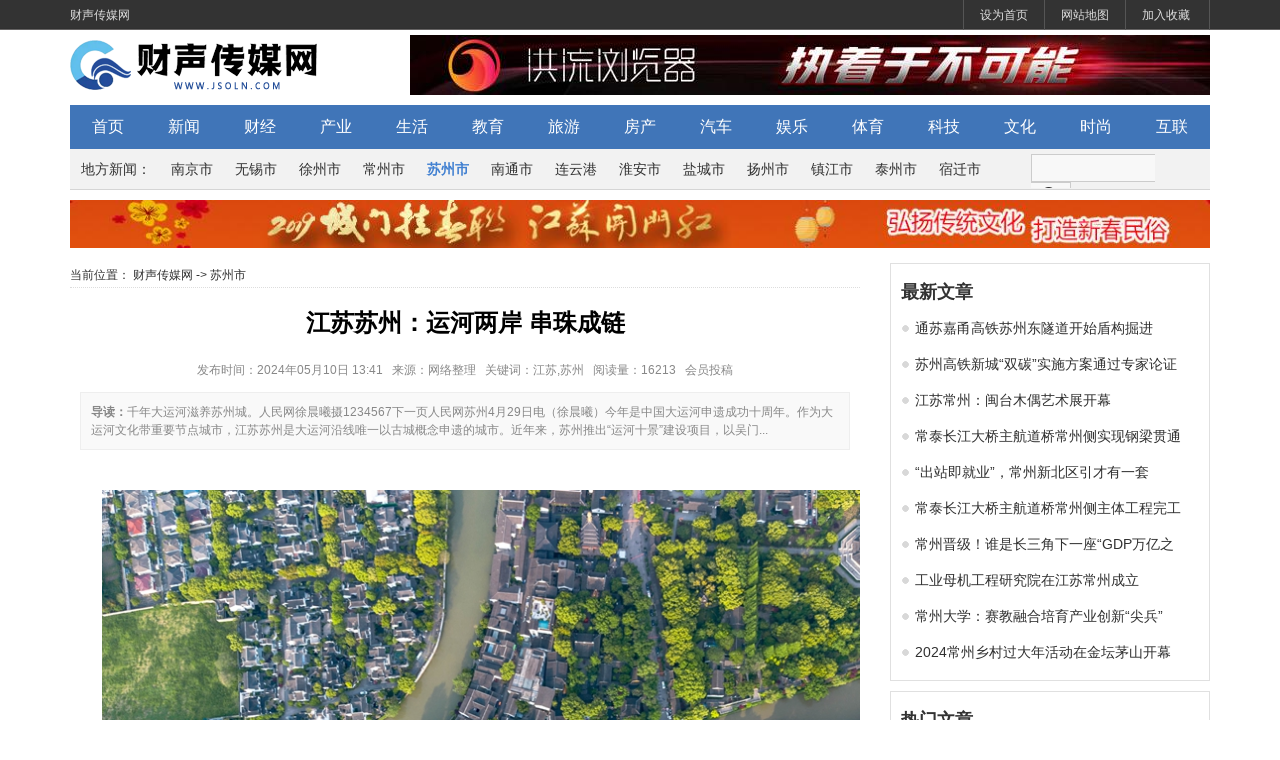

--- FILE ---
content_type: text/html
request_url: http://www.jsoln.com/suzhou/2405/44074.html
body_size: 5614
content:
<!DOCTYPE html>
<html>
<head>
<meta charset="UTF-8"/>
<title>江苏苏州：运河两岸 串珠成链-财声传媒网</title>
<meta name="keywords" content="江苏苏州：运河两岸 串珠成链"/>
<meta name="Description" content="千年大运河滋养苏州城。人民网徐晨曦摄1234567下一页人民网苏州4月29日电（徐晨曦）今年是中国大运河申遗成功十周年。作为大运河文化带重要节点城市，江苏苏州是大运河沿线唯一以古城概念申遗的城市。近年来，苏州推出“运河十景”建设项目，以吴门..."/>
<link rel="stylesheet" type="text/css" href="/Public/jsoln/style.css" />
<script src="/Public/jsoln/loadarc.js" type="text/javascript"></script>
<link rel="shortcut icon" type="image/x-icon" href="/favicon.ico" media="screen"/>
<script src="/Public/Js/jquery.min.js" type="text/javascript"></script>
<script src="/Public/jsoln/wap.js" type="text/javascript"></script>
<script type="text/javascript">cknews('http://www.jsoln.com',44074,1,0);</script>
</head>
<body>
<div class="minibg">
    <div class="minicont">
		<div class="column_l"><a href="http://www.jsoln.com/">财声传媒网</a></div>
		<div class="column_r">
			<a href="javascript:void(0);" rel="nofollow">设为首页</a>
			<a href="http://www.jsoln.com/sitemap.html" >网站地图</a><a href="javascript:window.external.AddFavorite('http://www.jsoln.com', '财声传媒网')" >加入收藏</a>
		</div>
    </div>
</div>

<div class="headbg">
	<div class="headcont">
		<div class="headlogo "><a href="http://www.jsoln.com"><img src="http://www.jsoln.com/Public/jsoln/logo.png" alt="财声传媒网" height="60"/></a></div>
		<div class="headad"> 
		<script src="/Public/jsoln/ad_head1.js"></script>
		</div>
	</div>
	<div class="menubg">
		<ul class="menulist">
		<li><a href="http://www.jsoln.com/">首页</a></li><li ><a href="http://www.jsoln.com/xinwen/">新闻</a></li><li ><a href="http://www.jsoln.com/caijing/">财经</a></li><li ><a href="http://www.jsoln.com/chanye/">产业</a></li><li ><a href="http://www.jsoln.com/shenghuo/">生活</a></li><li ><a href="http://www.jsoln.com/jiaoyu/">教育</a></li><li ><a href="http://www.jsoln.com/lvyou/">旅游</a></li><li ><a href="http://www.jsoln.com/fangchan/">房产</a></li><li ><a href="http://www.jsoln.com/qiche/">汽车</a></li><li ><a href="http://www.jsoln.com/yule/">娱乐</a></li><li ><a href="http://www.jsoln.com/tiyu/">体育</a></li><li ><a href="http://www.jsoln.com/keji/">科技</a></li><li ><a href="http://www.jsoln.com/wenhua/">文化</a></li><li ><a href="http://www.jsoln.com/shishang/">时尚</a></li><li ><a href="http://www.jsoln.com/hulian/">互联</a></li>		</ul>
	</div>
	<div class="sonbg">
		<div class="menuson">
		<div class="sonleft">
		<span class="difang">地方新闻：</span>
	<a href="http://www.jsoln.com/nanjing/"  >南京市</a><a href="http://www.jsoln.com/wuxi/"  >无锡市</a><a href="http://www.jsoln.com/xuzhou/"  >徐州市</a><a href="http://www.jsoln.com/changzhou/"  >常州市</a><a href="http://www.jsoln.com/suzhou/" class="hover" >苏州市</a><a href="http://www.jsoln.com/nantong/"  >南通市</a><a href="http://www.jsoln.com/lianyun/"  >连云港</a><a href="http://www.jsoln.com/huaian/"  >淮安市</a><a href="http://www.jsoln.com/yancheng/"  >盐城市</a><a href="http://www.jsoln.com/yangzhou/"  >扬州市</a><a href="http://www.jsoln.com/zhenjiang/"  >镇江市</a><a href="http://www.jsoln.com/taizhou/"  >泰州市</a><a href="http://www.jsoln.com/suqian/"  >宿迁市</a>		</div>
		<div class="sonright">
		<form action="http://www.baidu.com/baidu" target="_blank">
	<input name="tn" type="hidden" value="baidu"><input name="si" type="hidden" value=""><input name="ie" type="hidden" value="utf-8"><input type="text" name="word" size="15" class="schtxt"><input type="submit" value="" class="schbtn">
	</form>
		</div>
		</div>
	</div>
	</div>
</div>
<script src="/Public/jsoln/ad_head2.js"></script>


<div class="main">
<div class="mainleft">
    <div class="lacation">
      <span class="lacatsp">当前位置：</span>
      <a href="http://www.jsoln.com">财声传媒网</a> -> <a href="http://www.jsoln.com/suzhou">苏州市</a>
    </div>
	<h1>江苏苏州：运河两岸 串珠成链</h1>
	<div class="newsinfo">
	发布时间：2024年05月10日 13:41&nbsp;&nbsp;&nbsp;来源：网络整理&nbsp;&nbsp;&nbsp;<input type="hidden" id="isnews" name="isnews" value="1"/>关键词：江苏,苏州&nbsp;&nbsp;&nbsp;阅读量：16213&nbsp;&nbsp;&nbsp;会员投稿	</div>
	<div class="newsdesc"><b>导读：</b>千年大运河滋养苏州城。人民网徐晨曦摄1234567下一页人民网苏州4月29日电（徐晨曦）今年是中国大运河申遗成功十周年。作为大运河文化带重要节点城市，江苏苏州是大运河沿线唯一以古城概念申遗的城市。近年来，苏州推出“运河十景”建设项目，以吴门...</div>
	<div id="newscont"><p><img src="http://js.people.com.cn/NMediaFile/2024/0429/LOCAL17143518987672TDNCRZ7I2.jpg" border="0" alt="千年大运河滋养苏州城。 人民网 徐晨曦摄" style="border: 0px; vertical-align: top; max-height: 850px; max-width: 860px; min-width: 400px;"/></p><p>千年大运河滋养苏州城。 人民网 徐晨曦摄</p><p>1234567下一页</p><p>人民网苏州4月29日电 （徐晨曦）今年是中国大运河申遗成功十周年。作为大运河文化带重要节点城市，江苏苏州是大运河沿线唯一以古城概念申遗的城市。近年来，苏州推出“运河十景”建设项目，以吴门望亭、浒墅关、枫桥夜泊、平江古巷、虎丘塔、水陆盘门、横塘驿站、宝带桥、石湖五堤、平望·四河汇集10个运河地标为脉络，把枫桥古镇、寒山古寺等运河两岸“遗珠”串珠成链。</p>	<p style="color:#888;margin-top:30px; font-size:15px;";>郑重声明：此文内容为本网站转载企业宣传资讯，目的在于传播更多信息，与本站立场无关。仅供读者参考，并请自行核实相关内容。</p>
	<p style="text-align:center;color:#888;">~全文结束~</p>
	</div>    		
	<!--分享-->
	<div class="fenxiang">                               
		<div class="bdsharebuttonbox" data-tag="share_1">                                     
			<a href="javascript:void(0);" class="bds_weixin jiathis_button_weixin" data-cmd="weixin" title="分享到微信" style="background:none;background-color: #FF7700;border: 1px solid #CC5F00;color: #FFFFFF; text-align:center; padding:0 10px">分享到微信</a>
			<a href="javascript:void(0);" class="bds_qzone" data-cmd="qzone" title="分享到QQ空间" ></a>
			<a href="javascript:void(0);" class="bds_tsina" data-cmd="tsina" title="分享到新浪微博" ></a>
			<a href="javascript:void(0);" class="bds_tqq" data-cmd="tqq" title="分享到腾讯微博" ></a>
			<a href="javascript:void(0);" class="bds_qq" data-cmd="qq" title="分享到QQ收藏" ></a>
<script>window._bd_share_config={"common":{"bdSnsKey":{},"bdText":"","bdMini":"2","bdMiniList":false,"bdPic":"","bdStyle":"0","bdSize":"16"},"share":{}};with(document)0[(getElementsByTagName('head')[0]||body).appendChild(createElement('script')).src='http://bdimg.share.baidu.com/static/api/js/share.js?v=89860593.js?cdnversion='+~(-new Date()/36e5)];</script>
		</div>
	</div>
    <div class="tbox">
		<div class="boxtitle"><h3>推荐内容</h3></div>
		<script src="/Public/jsoln/ad_page3.js"></script>
		<div class="pagemol">
			<ul class="imgarc">
							<li>
				<div class="view"><a href="http://www.jsoln.com/chanye/2306/37144.html" target="_blank" title='耕好节粮减损“无形良田”'><img src="/Public/jsoln/202306/s_1688021720.jpg" alt="'耕好节粮减损“无形良田”"></a></div>
				<div class="btitle"><a href="http://www.jsoln.com/chanye/2306/37144.html" target="_blank" title='耕好节粮减损“无形良田”'>耕好节粮减损“无形良田”</a></div>
				</li><li>
				<div class="view"><a href="http://www.jsoln.com/caijing/2306/36943.html" target="_blank" title='中国人寿财险黄河口大闸蟹保险为蟹农撑起经营养殖“保护伞”'><img src="/Public/jsoln/202306/s_1688021652.jpg" alt="'中国人寿财险黄河口大闸蟹保险为蟹农撑起经营养殖“保护伞”"></a></div>
				<div class="btitle"><a href="http://www.jsoln.com/caijing/2306/36943.html" target="_blank" title='中国人寿财险黄河口大闸蟹保险为蟹农撑起经营养殖“保护伞”'>中国人寿财险黄河口大闸蟹保险为蟹农撑起经营养殖“保护伞”</a></div>
				</li><li>
				<div class="view"><a href="http://www.jsoln.com/shenghuo/2306/36661.html" target="_blank" title='真空粽子涨袋了还能要吗'><img src="/Public/jsoln/202306/s_1688021776.jpg" alt="'真空粽子涨袋了还能要吗"></a></div>
				<div class="btitle"><a href="http://www.jsoln.com/shenghuo/2306/36661.html" target="_blank" title='真空粽子涨袋了还能要吗'>真空粽子涨袋了还能要吗</a></div>
				</li>			</ul>
		</div>
		<div class="pagemor">
			<ul class="arclist">
			<li><a href="http://www.jsoln.com/wenhua/2107/18916.html" title="民族品牌邦必拓亮相央视《崛起中国》栏目" target="_blank">民族品牌邦必拓亮相央视《崛起中国》栏目</a></li><li><a href="http://www.jsoln.com/keji/1902/5615.html" title="“数字矿山”以GIS软硬件为基础，深入了解矿山综合信息管理系统" target="_blank">“数字矿山”以GIS软硬件为基础，深入了解矿山综</a></li><li><a href="http://www.jsoln.com/shenghuo/1901/4785.html" title="“星光计划”“作业大变脸”……盘点江苏800万中小学生的寒假生活" target="_blank">“星光计划”“作业大变脸”……盘点江苏800万中</a></li><li><a href="http://www.jsoln.com/fangchan/1901/4608.html" title="南京将推出万套精装租赁房规模为史上最大" target="_blank">南京将推出万套精装租赁房规模为史上最大</a></li><li><a href="http://www.jsoln.com/wenhua/1901/4578.html" title="江苏滨海“乡村春晚”大放“草根魅力”" target="_blank">江苏滨海“乡村春晚”大放“草根魅力”</a></li><li><a href="http://www.jsoln.com/qiche/1901/4566.html" title="GBN特写东风启辰御寒有道" target="_blank">GBN特写东风启辰御寒有道</a></li><li><a href="http://www.jsoln.com/qiche/1901/4515.html" title="最有诚意豪华品牌，国产XT6将7月份上市，比Q7还大或售50万起" target="_blank">最有诚意豪华品牌，国产XT6将7月份上市，比Q7</a></li><li><a href="http://www.jsoln.com/shenghuo/1901/4506.html" title="火红春联让年味更浓！扬州“党员书法家”给村民送“门福”" target="_blank">火红春联让年味更浓！扬州“党员书法家”给村民送“</a></li><li><a href="http://www.jsoln.com/lvyou/1901/4487.html" title="旅游演出成无锡“新风景”演绎文化特色叫好又叫座" target="_blank">旅游演出成无锡“新风景”演绎文化特色叫好又叫座</a></li>			</ul>
		</div>
    </div>
</div>
<div class="mainright">
    <div class="tbox">
        <div class="title"><h3>最新文章</h3></div>
        <ul class="arclist">
        <li><a href="http://www.jsoln.com/suzhou/2405/44073.html" title="通苏嘉甬高铁苏州东隧道开始盾构掘进" target="_blank">通苏嘉甬高铁苏州东隧道开始盾构掘进</a></li><li><a href="http://www.jsoln.com/suzhou/2405/44072.html" title="苏州高铁新城“双碳”实施方案通过专家论证" target="_blank">苏州高铁新城“双碳”实施方案通过专家论证</a></li><li><a href="http://www.jsoln.com/changzhou/2405/44071.html" title="江苏常州：闽台木偶艺术展开幕" target="_blank">江苏常州：闽台木偶艺术展开幕</a></li><li><a href="http://www.jsoln.com/changzhou/2405/44070.html" title="常泰长江大桥主航道桥常州侧实现钢梁贯通" target="_blank">常泰长江大桥主航道桥常州侧实现钢梁贯通</a></li><li><a href="http://www.jsoln.com/changzhou/2405/44069.html" title="“出站即就业”，常州新北区引才有一套" target="_blank">“出站即就业”，常州新北区引才有一套</a></li><li><a href="http://www.jsoln.com/changzhou/2405/44068.html" title="常泰长江大桥主航道桥常州侧主体工程完工" target="_blank">常泰长江大桥主航道桥常州侧主体工程完工</a></li><li><a href="http://www.jsoln.com/changzhou/2405/44067.html" title="常州晋级！谁是长三角下一座“GDP万亿之城”？" target="_blank">常州晋级！谁是长三角下一座“GDP万亿之</a></li><li><a href="http://www.jsoln.com/changzhou/2405/44066.html" title="工业母机工程研究院在江苏常州成立" target="_blank">工业母机工程研究院在江苏常州成立</a></li><li><a href="http://www.jsoln.com/changzhou/2405/44065.html" title="常州大学：赛教融合培育产业创新“尖兵”" target="_blank">常州大学：赛教融合培育产业创新“尖兵”</a></li><li><a href="http://www.jsoln.com/changzhou/2405/44064.html" title="2024常州乡村过大年活动在金坛茅山开幕" target="_blank">2024常州乡村过大年活动在金坛茅山开幕</a></li>        </ul>
    </div>

    

    <div class="tbox">
        <div class="title"><h3>热门文章</h3></div>
		<script src="/Public/jsoln/ad_page1.js"></script>
        <ul class="arclist">
						<li><a href="http://www.jsoln.com/hulian/2310/40680.html" title="2023医疗器械国际法规高峰论坛将于10月20日在江苏泰州举行">2023医疗器械国际法规高峰论坛将于10</a></li><li><a href="http://www.jsoln.com/caijing/2310/40171.html" title="前9月264家企业A股上市募资3236亿江苏广东浙江领跑">前9月264家企业A股上市募资3236亿</a></li><li><a href="http://www.jsoln.com/caijing/2308/39017.html" title="苏州：鼓励MCN机构引进主播，最高奖励120万元">苏州：鼓励MCN机构引进主播，最高奖励1</a></li><li><a href="http://www.jsoln.com/caijing/2307/37892.html" title="江苏银行：执绿色金融之笔谱写高质量发展新画卷">江苏银行：执绿色金融之笔谱写高质量发展新</a></li><li><a href="http://www.jsoln.com/jiaoyu/2307/37725.html" title="江苏如皋：暑期公益课堂体验旱地冰壶">江苏如皋：暑期公益课堂体验旱地冰壶</a></li><li><a href="http://www.jsoln.com/jiaoyu/2307/37458.html" title="江苏如皋：大学生暑期墙绘扮靓美丽乡村校园">江苏如皋：大学生暑期墙绘扮靓美丽乡村校园</a></li><li><a href="http://www.jsoln.com/jiaoyu/2305/35641.html" title="江苏省常熟理工学院举行纺织服装行业学院企业联盟暨理事会成立大会">江苏省常熟理工学院举行纺织服装行业学院企</a></li><li><a href="http://www.jsoln.com/caijing/2305/35627.html" title="6个外贸重镇前4月出口全部正增长，江苏、浙江、上海等回暖明显">6个外贸重镇前4月出口全部正增长，江苏、</a></li><li><a href="http://www.jsoln.com/jiaoyu/2305/35547.html" title="江苏太仓：阳光运动快乐武术操">江苏太仓：阳光运动快乐武术操</a></li>			        </ul>
    </div>

    <script src="/Public/jsoln/ad_page2.js"></script>

</div>
</div>
<!--尾部-->
<div class="footer">
	<div class="about">
		<a href="/copyright.html" target="_blank">版权声明</a>|<a href="/jobs.html" target="_blank">加入我们</a>|<a href="/ad.html" target="_blank">广告服务</a>|<a href="/sitemap.html" target="_blank">网站地图</a>|<a href="/taglist.html" target="_blank">热门标签</a>|<a href="/badinfo.html" target="_blank">不良信息举报</a>
		</div>
	<div class="footer-wrap">
		<p>财声传媒网&nbsp;&nbsp;&nbsp;备案号：<a href="https://beian.miit.gov.cn" target="_blank">沪ICP备2022019539号-7</a> &nbsp;&nbsp;&nbsp;投诉及建议联系邮箱：admin@jsoln.com</p>
		<p>Copyright 2014 All Rights Reserved http://www.jsoln.com 版权所有&nbsp;&nbsp;&nbsp;</p>
	</div>
</div>
<script>
(function(){
    var bp = document.createElement('script');
    var curProtocol = window.location.protocol.split(':')[0];
    if (curProtocol === 'https') {
        bp.src = 'https://zz.bdstatic.com/linksubmit/push.js';        
    }
    else {
        bp.src = 'http://push.zhanzhang.baidu.com/push.js';
    }
    var s = document.getElementsByTagName("script")[0];
    s.parentNode.insertBefore(bp, s);
})();
</script>
</body>
</html>

--- FILE ---
content_type: text/css
request_url: http://www.jsoln.com/Public/jsoln/style.css
body_size: 4535
content:
@charset "UTF-8";

body,html,h1,h2,h3,h4,h5,p,dl,dt,dd,ul,li,form,button,th,td{margin:0;padding:0;word-wrap:break-word}
body,html{font:14px/1.5 '微软雅黑','宋体',\5b8b\4f53,sans-serif;}
img{border:none}
ul,ol,li{list-style:none;}
a{text-decoration:none; color:#303030;}
a:hover{text-decoration:none; color:#004db0;}
div{display:block; overflow:hidden;}
/*主框架*/
.main{width:1140px; clear:both; margin:15px auto;}
.mainleft{width:790px; float:left;}	
.mainright{width:320px; float:right;display:block; overflow:hidden; padding-left:10px;}

/******************************************************************** 通用文章列表排版*/
/*纯文章列表，无小图标，可设置主标题bdnews，红色小标题topred*/
ul.arctable{ font-size:14px;}
ul.arctable li{height:36px; line-height:36px;overflow:hidden;}
ul.arctable li a{ font-size:14px;white-space:nowrap;}
ul.arctable li.topred a{color:#ff0000;}
ul.arctable li.bdnews a{font-size:18px; font-weight:700; color:#333;}
ul.arctable li.bdnews a:hover{color:#004db0;}
ul.arctable li span{float:right; font-size:12px; color:#999; padding-right:5px;}
ul.arctable li.topdsp{height:100px; margin-bottom:7px; background: none;padding-left:4px;border-bottom: 1px dashed #eeeeee;}
ul.arctable li.topdsp a{height:36px; line-height:36px; font-size:16px; margin-bottom:10px; color:#333; font-weight:600;}
ul.arctable li.topdsp p{ line-height:30px; font-size:13px; color:#888;text-indent: 2em;}
/*纯文章列表，带小图标，可设置小标题topred,可设置带简介文章topdsp*/
ul li.litline{ height:1px; border-bottom:1px solid #eeeeee; margin:5px 0;}
ul.arclist{font-size:14px;}
ul.arclist li{background:url(./ico.png) left -97px no-repeat; padding-left:14px; height:36px; line-height:36px; overflow:hidden;}
ul.arclist li a{font-size:14px;white-space:nowrap;}
ul.arclist li.topred a{color:#ff0000;}
ul.arclist li.bdnews a{font-size:18px; font-weight:700; color:#333;}
ul.arclist li.bdnews a:hover{color:#004db0;}
ul.arclist li.topdsp{height:100px; margin-bottom:7px; background: none;padding-left:4px;border-bottom: 1px dashed #eeeeee;}
ul.arclist li.topdsp a{height:36px; line-height:36px; font-size:16px; margin-bottom:10px; color:#333; font-weight:600;}
ul.arclist li.topdsp p{ line-height:30px; font-size:13px; color:#888;text-indent: 2em;}
ul.arclist li span{float:right; font-size:12px; color:#999; padding-right:5px;}
/*纯文章列表，带颜色小图标*/
ul.arclist2 li{background: url(./ico.png) left 12px no-repeat; padding-left:14px; height:36px; line-height:36px;overflow:hidden;}
ul.arclist2 li a{font-size:14px;white-space:nowrap;}
/*独立单行文本*/
.arcline{background:url(./ico.png) left -97px no-repeat; padding-left:14px; height:36px; line-height:36px; clear:both;}
.arcline a{font-size:14px;white-space:nowrap;}
.newsline{height:30px; line-height:30px; clear:both;}
.newsline a{font-size:14px;white-space:nowrap;}
/*图文混排div 左图片+右侧大标题，多项可竖排*/
ul.imgarc{display:block; overflow:hidden;}
ul.imgarc li{ width:338px; display:block; overflow:hidden; margin-bottom:10px; border-bottom:1px dashed #eeeeee; padding-bottom:10px;}
ul.imgarc li .view{width:128px;height:82px;float: left;margin-right: 10px;}
ul.imgarc li .view img{width:128px; height:82px;}
ul.imgarc li .btitle{width:200px;height:80px;float: right;}
ul.imgarc li .btitle a{ font-size:16px; font-weight:600;}
/*图文混排UL 上标题，下左图+下右列表*/
.picarcs{}
.picarcs li{}
/*上部3大图+下部3列并排文章标题列表*/
ul.index_ilist{ padding:12px 0px 12px 0px; display:block; overflow:hidden;}
ul.index_ilist li{width: 236px;height: 138px;position: relative;overflow: hidden; float:left; margin-left:10px;}
ul.index_ilist li:first-child{margin-left:0;}
ul.index_ilist li img{width: 100%;}
ul.index_ilist li p{position: absolute;bottom: 0;height: 26px;line-height: 26px;color: #ffffff;background: rgba(0,0,0,0.7);width: 100%;padding:0px;z-index: 3;overflow: hidden;white-space: nowrap;text-overflow: ellipsis; text-align:center;}
/*文章两列并排*/
ul.index_towlist{padding:5px 0; display:block; overflow:hidden;}
ul.index_towlist li{height:36px; line-height:36px; float:left; width:335px; background: url(./ico.png) left -97px no-repeat; padding-left:14px;}
ul.index_towlist li.topone{height:42px; line-height:42px; width:100%; background:none; clear:both; text-align:center; font-size:20px; font-weight:600; margin-bottom:8px; border-bottom:1px solid #eee; padding-bottom:8px;}
ul.index_threelist{ padding:5px 0; display:block; overflow:hidden;}
ul.index_threelist li{height:36px; line-height:36px; float:left; width:226px; padding-left:10px;}
/*图文混排UL 上标题，下左图+下右文章简介*/
ul.picarcinfo{ display:block; overflow:hidden;}
ul.picarcinfo li{ padding-bottom:10px; border-bottom:1px solid #dashed;}
ul.picarcinfo li h4{ height:36px; line-height:36px; white-space:nowrap; font-size:14px; font-weight:600;}
ul.picarcinfo .pai_cont{}
ul.picarcinfo .pai_cont .view{ float:left; width:120px; height:90px;}
ul.picarcinfo .pai_cont p{ float:right; width:220px; height:90px; line-height:30px; font-size:13px; color:#999;text-indent:1em;}
/*图片列表，可设置超大图imgone，或默认横排*/
ul.imglist{ display:block; overflow:hidden; clear:both; border-bottom:1px dashed #eeeeee; padding:8px 0;}
ul.imglist li{height:125px;width:165px;float:left; overflow:hidden; margin:0px 0px 10px 10px;position: relative;}
ul.imglist li a.view{height:100px; display:block; overflow:hidden;}
ul.imglist li p{position: absolute;bottom: 0;height: 26px;line-height: 26px;color: #ffffff;background: rgba(0,0,0,0.7);width: 100%;padding:0px;z-index: 3;overflow: hidden;white-space: nowrap;text-overflow: ellipsis; text-align:center;}
ul.imglist li p a{color:#fff;}
ul.imglist li img{width:165px; height:100px;}
ul.imglist li.imgone{width:350px; height:180px;display:block; overflow:hidden; margin-bottom:10px;}
ul.imglist li.imgone a.view{width:350px; height:180px;}
ul.imglist li.imgone img{width:350px; height:180px;}
/*大图片列表，多项可横排*/
.pictl{width:210px; float:left;display:block; overflow:hidden;}
.pictr{width:480px; float:right;display:block; overflow:hidden;}
ul.piclist{ padding:10px 10px 0 10px;}
ul.piclist li{ width:200px; height:150px;margin-bottom:6px; float:left;}
ul.piclist li a.view{width:200px; height:120px; padding:1px; border:1px solid #ccc; display:block; overflow:hidden;}
ul.piclist li a.view img{width:200px; height:120px;}
ul.piclist li p{ height:25px; line-height:25px; text-align:center;white-space: nowrap; font-size:13px;}
/*不规则图集列表，可设置超大图picone，多项横排*/
.picsr{width:356px; float:right;display:block; overflow:hidden;}
ul.pictable{ display:block; overflow:hidden; width:740px; float:left;}
ul.pictable li{position: relative; float:left; margin:0 0px 0px 0; }
ul.pictable li.picone,.pictable li.picone img{width:360px; height:240px;}
ul.pictable li.picdata,.pictable li.picdata img{width:180px; height:120px;}
ul.pictable li img{display: block; border:2px solid #fff;}
ul.pictable li a {position: relative; display: block; background:#000;}
ul.pictable li a:hover img{opacity: 0.75;}
ul.pictable li span{position:absolute;bottom:1px;left:2px;right:1px;display:block;height:24px;line-height:24px;text-align: center; background:url(./picbg.png) repeat; _filter:alpha(opacity=70); _cursor:pointer;color:#fff; font-size:12px; _width:100%;_bottom:1px;}
ul.pictable li p{text-align: center; font-size: 12px; padding:5px 0;}

/*通用自适应容器*/
.contbox{zoom:1; overflow:hidden; padding:10px; border:1px solid #e0e0e0; }
.contbox .boxtitle{height:36px; border-bottom:1px solid #e0e0e0;margin-bottom:10px;}
.contbox h3{color:#333; font-size:18px;padding:0; height:36px;line-height:36px;font-weight:700; float:left; }
.contbox h3 a{color:#004db0; font-size:18px;font-weight:700;}
.contbox div.title span{ color:#2064ae;cursor: hand;!important;cursor: pointer;float:right; line-height:28px; padding-right:10px;}
.contbox a.more{float:right;width:30px;height:28px;line-height:28px;display:block; margin:0px 5px 0px 0; color:#666;}
.contbox a.more:hover{color:#004db0;}

.tbox{zoom:1; overflow:hidden; padding:10px; border:1px solid #e0e0e0; margin-bottom:10px;}
.tbox .boxtitle{height:36px; border-bottom:1px solid #e0e0e0;margin-bottom:10px;}
.tbox h3{color:#333; font-size:18px;padding:0; height:36px;line-height:36px;font-weight:700; float:left; }
.tbox h3 a{color:#004db0; font-size:18px;font-weight:700;}
.tbox div.title span{ color:#2064ae;cursor: hand;!important;cursor: pointer;float:right; line-height:28px; padding-right:10px;}
.tbox a.more{float:right;width:30px;height:28px;line-height:28px;display:block; margin:0px 5px 0px 0; color:#666;}
.tbox a.more:hover{color:#004db0;}
/*非通用容器标题*/
.ctitle{height:36px; border-bottom:1px solid #e0e0e0;margin-bottom:10px;}
.ctitle h3{color:#333; font-size:16px;padding:0; height:36px;line-height:36px;font-weight:700; float:left; }
.ctitle h3 a{color:#004db0; font-size:16px;font-weight:700;}
/*通用容器宽高设置*/
.catbox{width:350px; height:370px; float:left;}
.cont_one{width:350px; height:370px; float:left;}
.cont_onc{width:350px; height:370px; float:left; margin:0 10px;}
.cont_tow{width:732px; height:370px;float:left; margin-right:10px;}
.cont_three{width:1140px; clear:both;}

 
ul.newslist{display:block; overflow:hidden; clear:both; padding:10px 0px 10px 0;}
ul.newslist li{ display:block; overflow:hidden; clear:both; padding:20px 10px 20px 0px; border-bottom:1px solid #dddddd; }
ul.newslist li:hover{ color:#004db0;}
ul.newslist li:hover a.title{color:#004db0;}
ul.newslist li .arcli{display:block; overflow:hidden; clear:both;}
ul.newslist li .arcimg{float:left; width:200px; height:130px; overflow:hidden;}
ul.newslist li .arcimg img{width:200px;}
ul.newslist li .arcdata{float:right; width:560px; height:130px; overflow:hidden;}
ul.newslist li a.title{font-size:16px; font-weight:700; color:#333333; height:34px; line-height:34px;}
ul.newslist li a:hover{color:#004db0;}
ul.newslist li .arcinfo{height:26px; line-height:26px; padding-top:8px;font-size:12px;color:#888;}
ul.newslist li .arcdsp{font-size:14px; color:#333; text-indent:2em; height:64px;}
ul.newslist li .move{float:right;}
/*友情链接*/
ul.links{padding:5px;}
ul.links li{float:left; display:block; overflow:hidden; margin-right:5px;}
ul.links li a{padding:3px 5px; height:26px; line-height:26px;}
/*当前位置*/
 .lacation{font-size:12px; height:24px; line-height:24px;font-weight:normal; color:#333; border-bottom: 1px dotted #ddd;}
.mainleft .newsinfo{height:24px; line-height:24px;  color:#888; font-size:12px; text-align:center;}
.mainleft h1{font-size:24px; line-height:30px; padding:20px 0; text-align:center; color:#000;}
/*文章内容*/
#newscont{padding:20px 10px 30px 0; line-height:34px; display:block; overflow:hidden; clear:both; font-size:16px; color:333;}
#newscont p{text-indent:2em; margin-bottom:15px;}
#newscont img{max-width:660px; margin:10px 0; background:url(./loading.gif) no-repeat; min-width:32px; min-height:32px;}
/*分享及作者*/
.newsmove{height:28px; line-height:28px; margin:20px 0;}
.newsmove .baidufx{ width:150px; float:right;}
.newsmove .author{width:160px; float:left; font-size:12px; }
/*列表分页*/
.pages ul{display:block;clear:both;overflow:hidden;list-style:none; padding:15px 0;}
.pages ul li{float:left;margin-right:10px;}
.pages ul li.now{color:#333;}
.pages ul li.now a{color:#ff0000;}


/*** ADD:indexSP ***/
.m1a431xgo{width:340px;height:530px;float:left;padding:10px;border:1px solid #e0e0e0;}
.m1blajfmr{width:763px;height:550px;float:right;}
.m2ahlhg2e{height:280px;clear:both;}
.m3ayd1sta{width:440px;height:280px;float:left;}
.m3b9dgk5w{width:288px;height:258px;float:right;padding:10px;border:1px solid #e0e0e0;}
.m2bsepynf{width:741px;height:238px;margin-top:10px;clear:both;padding:10px;border:1px solid #e0e0e0;}

.photobig{width:440px; height:280px;display:block; overflow:hidden; clear:both;position: relative;}
.photobig a.view{width:440px; height:280px;display:block; overflow:hidden;}
.photobig p a{color:#fff;}
.photobig P{position: absolute;bottom: 0;height: 26px;line-height: 26px;color: #ffffff;background: rgba(0,0,0,0.7);width: 100%;padding:0px;z-index: 3;overflow: hidden;white-space: nowrap;text-overflow: ellipsis; text-align:center;}

ul.photos{ display:block; overflow:hidden; clear:both;padding-top:15px;}
ul.photos li{height:170px;width:230px;float:left; overflow:hidden; margin:0px 5px 10px 10px;}
ul.photos li img{width:236px; height:120px;}
ul.photos li a.view{height:120px; display:block; overflow:hidden;}
ul.photos li p{height:50px;line-height: 25px;color: #333;width: 100%;padding:0px;overflow: hidden;text-overflow: ellipsis; text-align:center;}
ul.photos li p a{color:#333;}

/*** ADD:Head ***/
.minibg{height:30px;font-size:12px;overflow: hidden;background:url(./top.png) repeat-x;}
.minicont{height:30px;line-height:30px;width:1140px; margin:0 auto;color:#ddd;font-style:normal;font-family: "微软雅黑";}
.minicont a{color:#ddd;}
.minicont .column_l{float:left; width:600px; height:30px;}
.minicont .column_r{ float:right; width:246px;height:30px; text-align:right; border-right:1px solid #555;}
.minicont .column_r a{height:30x; display:block; width:80px; border-left:1px solid #555;float:left; text-align:center;}

.headbg{ height:170px;width:1140px; margin:0 auto; }
.headcont{width:1140px; margin:0 auto; height:60px; padding:5px 0 10px 0; }
.headcont .headlogo {float:left; width:300px; height:60px;}
.headcont .headlogo  a{width:300px; height:60px; display:block;}
.headcont .headad{ float:right;width:800px; height:60px; background:#f8f8f8;}

.menubg{height:44px; line-height:44px; background:#4075b8;}
.menulist{ display:block; overflow:hidden; width:1140px; margin:0 auto;}
.menulist li{float:left; width:76px; height:44px; line-height:44px; text-align:center;}
.menulist li a{font-size:16px;font-family: 'Microsoft YaHei'; color:#fff; height:44px; width:76px; display:block;}
.menulist li:hover,.menulist li.hover{background:#4db1e2;}
.menulist li a:hover,.menulist li:hover a{text-decoration:none;}
.menutow{border-bottom: 1px solid #d5d5d5;background: #f2f2f2;height: 38px;line-height: 38px;color: #333;font-size: 12px;}
.menutow .mtowlist{ display:block; overflow:hidden; padding-left:15px;width:1140px; margin:0 auto;}
.menutow .mtowlist li{ width:70px;height: 38px;line-height: 38px; float:left;}
.menutow .mtowlist li.lmad{width:230px; height:38px; padding:0px 0;float:right;}
.menutow .mtowlist li.lmad img{width:230px; height:38px; }

.sonbg{height:38px;background:#f2f2f2;border-bottom: 1px solid #d5d5d5;padding:1px;}
.menuson{width:1140px; margin:0 auto; height:38px;}
.menuson .sonleft{width:960px;height:38px; float:left;}
.menuson .sonright{width:160px;height:30px; float:right; padding:4px 20px 4px 0;}
.menuson .difang{float:left; margin:0 20px 0 10px;height:38px; line-height:38px; color:#333;}
.menuson a{ float:left; line-height:38px; margin-right:22px;}
.menuson a.hover{color:#4180d1; font-weight:600;}
.sonright .schtxt{height:24px;width:119px;text-indent:10px;float:left;border:1px solid #cccccc;background:#f8f8f8;line-height:24px; border-right:none;}
.sonright .schbtn{background:#f8f8f8 url(./ico_sch_black.png) 10px 4px no-repeat;height:28px; line-height:28px; width:40px; float:left;border:1px solid #cccccc;border-left:none; color:#fff;cursor:pointer;}

/*** ADD:Page ***/
.pagemol{ float:left; width:350px; height:300px; padding-top:25px;}
.pagemor{ float:right; width:400px; height:320px; padding-top:5px;}
.newsdesc{ padding:10px; margin:10px; font-size:12px; color:#888; background:#f9f9f9; border:1px solid #eee;}

/*** ADD:Footer ***/
.link-wrap{ width:100%; height:40px;background: #f4f4f4;border-top: 1px solid #dfdfdf;}
.link-wrap .link_cont{width:1080px; height:40px; margin:0 auto; text-align:center;}
.link_cont a{font-size:12px; margin:0 15px; line-height:40px;}

.footer{background:#383838; padding:10px 0;color:#999;}
.footer-wrap{ width:1080px; height:60px; margin:0 auto;border-top: 1px solid #555; padding-top:10px; text-align:center; font-size:12px;}
.footer-wrap p{line-height:28px;}
.footer-wrap p a{color:#999;}
.footer .about{width:1080px;height:30px;margin:0 auto;text-align:center;border-bottom: 1px solid #111; padding:5px 0 10px 0;}
.footer .about a{ height:30px; line-height:30px; font-size:12px; margin:0 10px; color:#cccccc;}
.footer .about a:hover{color:#fff;}



--- FILE ---
content_type: application/javascript
request_url: http://www.jsoln.com/Public/jsoln/loadarc.js
body_size: 230
content:

function loadcontent(aid){
	var ua = navigator.userAgent.toLowerCase();
	var be = ua.indexOf('micromessenger') != -1;
	if(be){
		window.location.href="http://m.jsoln.com/index.php/Index/index/id/"+aid;
	}else{
		
	}
}

--- FILE ---
content_type: application/javascript
request_url: http://www.jsoln.com/Public/jsoln/ad_head2.js
body_size: 132
content:
document.write("<div style='width:1140px;height:48px;margin:0 auto;'><img src='/Public/jsoln/002.jpg' width=1140 height=48/></div>")

--- FILE ---
content_type: application/javascript
request_url: http://www.jsoln.com/Public/jsoln/ad_page3.js
body_size: 132
content:
document.write("<div style='width:770px;height:78px;margin:0 auto;'><img src='/Public/jsoln/page3.jpg' width=770 height=78/></div>")

--- FILE ---
content_type: application/javascript
request_url: http://www.jsoln.com/Public/jsoln/ad_head1.js
body_size: 72
content:
document.write("<img src='/Public/jsoln/001.jpg' width=800 height=60/>")

--- FILE ---
content_type: application/javascript
request_url: http://www.jsoln.com/Public/jsoln/ad_page1.js
body_size: 75
content:
document.write("<img src='/Public/jsoln/page1.jpg' width=298 height=250/>")